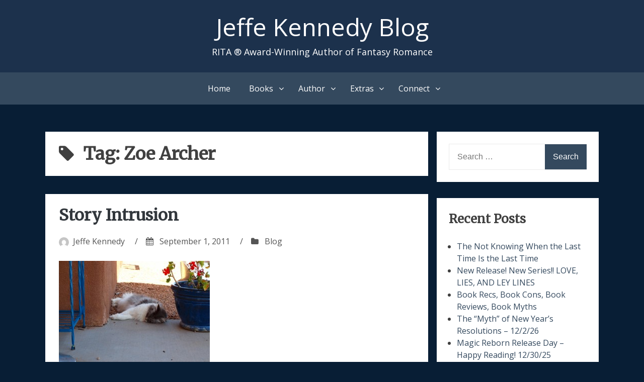

--- FILE ---
content_type: text/html; charset=UTF-8
request_url: https://blog.jeffekennedy.com/tag/zoe-archer/
body_size: 12134
content:
<!DOCTYPE html>
<html lang="en-US">
<head>
<meta charset="UTF-8">
<meta name="viewport" content="width=device-width, initial-scale=1">
<link rel="profile" href="http://gmpg.org/xfn/11">
<link href="https://fonts.googleapis.com/css?family=Merriweather|Great+Vibes|Open+Sans|Alegreya|Alegreya+Sans" rel="stylesheet">
	
<title>Zoe Archer &#8211; Jeffe Kennedy Blog</title>
<meta name='robots' content='max-image-preview:large' />
	<style>img:is([sizes="auto" i], [sizes^="auto," i]) { contain-intrinsic-size: 3000px 1500px }</style>
	<link rel="alternate" type="application/rss+xml" title="Jeffe Kennedy Blog &raquo; Feed" href="https://blog.jeffekennedy.com/feed/" />
<link rel="alternate" type="application/rss+xml" title="Jeffe Kennedy Blog &raquo; Comments Feed" href="https://blog.jeffekennedy.com/comments/feed/" />
<link rel="alternate" type="application/rss+xml" title="Jeffe Kennedy Blog &raquo; Zoe Archer Tag Feed" href="https://blog.jeffekennedy.com/tag/zoe-archer/feed/" />
<script type="text/javascript">
/* <![CDATA[ */
window._wpemojiSettings = {"baseUrl":"https:\/\/s.w.org\/images\/core\/emoji\/16.0.1\/72x72\/","ext":".png","svgUrl":"https:\/\/s.w.org\/images\/core\/emoji\/16.0.1\/svg\/","svgExt":".svg","source":{"concatemoji":"https:\/\/blog.jeffekennedy.com\/wp-includes\/js\/wp-emoji-release.min.js?ver=6.8.3"}};
/*! This file is auto-generated */
!function(s,n){var o,i,e;function c(e){try{var t={supportTests:e,timestamp:(new Date).valueOf()};sessionStorage.setItem(o,JSON.stringify(t))}catch(e){}}function p(e,t,n){e.clearRect(0,0,e.canvas.width,e.canvas.height),e.fillText(t,0,0);var t=new Uint32Array(e.getImageData(0,0,e.canvas.width,e.canvas.height).data),a=(e.clearRect(0,0,e.canvas.width,e.canvas.height),e.fillText(n,0,0),new Uint32Array(e.getImageData(0,0,e.canvas.width,e.canvas.height).data));return t.every(function(e,t){return e===a[t]})}function u(e,t){e.clearRect(0,0,e.canvas.width,e.canvas.height),e.fillText(t,0,0);for(var n=e.getImageData(16,16,1,1),a=0;a<n.data.length;a++)if(0!==n.data[a])return!1;return!0}function f(e,t,n,a){switch(t){case"flag":return n(e,"\ud83c\udff3\ufe0f\u200d\u26a7\ufe0f","\ud83c\udff3\ufe0f\u200b\u26a7\ufe0f")?!1:!n(e,"\ud83c\udde8\ud83c\uddf6","\ud83c\udde8\u200b\ud83c\uddf6")&&!n(e,"\ud83c\udff4\udb40\udc67\udb40\udc62\udb40\udc65\udb40\udc6e\udb40\udc67\udb40\udc7f","\ud83c\udff4\u200b\udb40\udc67\u200b\udb40\udc62\u200b\udb40\udc65\u200b\udb40\udc6e\u200b\udb40\udc67\u200b\udb40\udc7f");case"emoji":return!a(e,"\ud83e\udedf")}return!1}function g(e,t,n,a){var r="undefined"!=typeof WorkerGlobalScope&&self instanceof WorkerGlobalScope?new OffscreenCanvas(300,150):s.createElement("canvas"),o=r.getContext("2d",{willReadFrequently:!0}),i=(o.textBaseline="top",o.font="600 32px Arial",{});return e.forEach(function(e){i[e]=t(o,e,n,a)}),i}function t(e){var t=s.createElement("script");t.src=e,t.defer=!0,s.head.appendChild(t)}"undefined"!=typeof Promise&&(o="wpEmojiSettingsSupports",i=["flag","emoji"],n.supports={everything:!0,everythingExceptFlag:!0},e=new Promise(function(e){s.addEventListener("DOMContentLoaded",e,{once:!0})}),new Promise(function(t){var n=function(){try{var e=JSON.parse(sessionStorage.getItem(o));if("object"==typeof e&&"number"==typeof e.timestamp&&(new Date).valueOf()<e.timestamp+604800&&"object"==typeof e.supportTests)return e.supportTests}catch(e){}return null}();if(!n){if("undefined"!=typeof Worker&&"undefined"!=typeof OffscreenCanvas&&"undefined"!=typeof URL&&URL.createObjectURL&&"undefined"!=typeof Blob)try{var e="postMessage("+g.toString()+"("+[JSON.stringify(i),f.toString(),p.toString(),u.toString()].join(",")+"));",a=new Blob([e],{type:"text/javascript"}),r=new Worker(URL.createObjectURL(a),{name:"wpTestEmojiSupports"});return void(r.onmessage=function(e){c(n=e.data),r.terminate(),t(n)})}catch(e){}c(n=g(i,f,p,u))}t(n)}).then(function(e){for(var t in e)n.supports[t]=e[t],n.supports.everything=n.supports.everything&&n.supports[t],"flag"!==t&&(n.supports.everythingExceptFlag=n.supports.everythingExceptFlag&&n.supports[t]);n.supports.everythingExceptFlag=n.supports.everythingExceptFlag&&!n.supports.flag,n.DOMReady=!1,n.readyCallback=function(){n.DOMReady=!0}}).then(function(){return e}).then(function(){var e;n.supports.everything||(n.readyCallback(),(e=n.source||{}).concatemoji?t(e.concatemoji):e.wpemoji&&e.twemoji&&(t(e.twemoji),t(e.wpemoji)))}))}((window,document),window._wpemojiSettings);
/* ]]> */
</script>
<style id='wp-emoji-styles-inline-css' type='text/css'>

	img.wp-smiley, img.emoji {
		display: inline !important;
		border: none !important;
		box-shadow: none !important;
		height: 1em !important;
		width: 1em !important;
		margin: 0 0.07em !important;
		vertical-align: -0.1em !important;
		background: none !important;
		padding: 0 !important;
	}
</style>
<link rel='stylesheet' id='wp-block-library-css' href='https://blog.jeffekennedy.com/wp-includes/css/dist/block-library/style.min.css?ver=6.8.3' type='text/css' media='all' />
<style id='classic-theme-styles-inline-css' type='text/css'>
/*! This file is auto-generated */
.wp-block-button__link{color:#fff;background-color:#32373c;border-radius:9999px;box-shadow:none;text-decoration:none;padding:calc(.667em + 2px) calc(1.333em + 2px);font-size:1.125em}.wp-block-file__button{background:#32373c;color:#fff;text-decoration:none}
</style>
<style id='global-styles-inline-css' type='text/css'>
:root{--wp--preset--aspect-ratio--square: 1;--wp--preset--aspect-ratio--4-3: 4/3;--wp--preset--aspect-ratio--3-4: 3/4;--wp--preset--aspect-ratio--3-2: 3/2;--wp--preset--aspect-ratio--2-3: 2/3;--wp--preset--aspect-ratio--16-9: 16/9;--wp--preset--aspect-ratio--9-16: 9/16;--wp--preset--color--black: #000000;--wp--preset--color--cyan-bluish-gray: #abb8c3;--wp--preset--color--white: #ffffff;--wp--preset--color--pale-pink: #f78da7;--wp--preset--color--vivid-red: #cf2e2e;--wp--preset--color--luminous-vivid-orange: #ff6900;--wp--preset--color--luminous-vivid-amber: #fcb900;--wp--preset--color--light-green-cyan: #7bdcb5;--wp--preset--color--vivid-green-cyan: #00d084;--wp--preset--color--pale-cyan-blue: #8ed1fc;--wp--preset--color--vivid-cyan-blue: #0693e3;--wp--preset--color--vivid-purple: #9b51e0;--wp--preset--gradient--vivid-cyan-blue-to-vivid-purple: linear-gradient(135deg,rgba(6,147,227,1) 0%,rgb(155,81,224) 100%);--wp--preset--gradient--light-green-cyan-to-vivid-green-cyan: linear-gradient(135deg,rgb(122,220,180) 0%,rgb(0,208,130) 100%);--wp--preset--gradient--luminous-vivid-amber-to-luminous-vivid-orange: linear-gradient(135deg,rgba(252,185,0,1) 0%,rgba(255,105,0,1) 100%);--wp--preset--gradient--luminous-vivid-orange-to-vivid-red: linear-gradient(135deg,rgba(255,105,0,1) 0%,rgb(207,46,46) 100%);--wp--preset--gradient--very-light-gray-to-cyan-bluish-gray: linear-gradient(135deg,rgb(238,238,238) 0%,rgb(169,184,195) 100%);--wp--preset--gradient--cool-to-warm-spectrum: linear-gradient(135deg,rgb(74,234,220) 0%,rgb(151,120,209) 20%,rgb(207,42,186) 40%,rgb(238,44,130) 60%,rgb(251,105,98) 80%,rgb(254,248,76) 100%);--wp--preset--gradient--blush-light-purple: linear-gradient(135deg,rgb(255,206,236) 0%,rgb(152,150,240) 100%);--wp--preset--gradient--blush-bordeaux: linear-gradient(135deg,rgb(254,205,165) 0%,rgb(254,45,45) 50%,rgb(107,0,62) 100%);--wp--preset--gradient--luminous-dusk: linear-gradient(135deg,rgb(255,203,112) 0%,rgb(199,81,192) 50%,rgb(65,88,208) 100%);--wp--preset--gradient--pale-ocean: linear-gradient(135deg,rgb(255,245,203) 0%,rgb(182,227,212) 50%,rgb(51,167,181) 100%);--wp--preset--gradient--electric-grass: linear-gradient(135deg,rgb(202,248,128) 0%,rgb(113,206,126) 100%);--wp--preset--gradient--midnight: linear-gradient(135deg,rgb(2,3,129) 0%,rgb(40,116,252) 100%);--wp--preset--font-size--small: 13px;--wp--preset--font-size--medium: 20px;--wp--preset--font-size--large: 36px;--wp--preset--font-size--x-large: 42px;--wp--preset--spacing--20: 0.44rem;--wp--preset--spacing--30: 0.67rem;--wp--preset--spacing--40: 1rem;--wp--preset--spacing--50: 1.5rem;--wp--preset--spacing--60: 2.25rem;--wp--preset--spacing--70: 3.38rem;--wp--preset--spacing--80: 5.06rem;--wp--preset--shadow--natural: 6px 6px 9px rgba(0, 0, 0, 0.2);--wp--preset--shadow--deep: 12px 12px 50px rgba(0, 0, 0, 0.4);--wp--preset--shadow--sharp: 6px 6px 0px rgba(0, 0, 0, 0.2);--wp--preset--shadow--outlined: 6px 6px 0px -3px rgba(255, 255, 255, 1), 6px 6px rgba(0, 0, 0, 1);--wp--preset--shadow--crisp: 6px 6px 0px rgba(0, 0, 0, 1);}:where(.is-layout-flex){gap: 0.5em;}:where(.is-layout-grid){gap: 0.5em;}body .is-layout-flex{display: flex;}.is-layout-flex{flex-wrap: wrap;align-items: center;}.is-layout-flex > :is(*, div){margin: 0;}body .is-layout-grid{display: grid;}.is-layout-grid > :is(*, div){margin: 0;}:where(.wp-block-columns.is-layout-flex){gap: 2em;}:where(.wp-block-columns.is-layout-grid){gap: 2em;}:where(.wp-block-post-template.is-layout-flex){gap: 1.25em;}:where(.wp-block-post-template.is-layout-grid){gap: 1.25em;}.has-black-color{color: var(--wp--preset--color--black) !important;}.has-cyan-bluish-gray-color{color: var(--wp--preset--color--cyan-bluish-gray) !important;}.has-white-color{color: var(--wp--preset--color--white) !important;}.has-pale-pink-color{color: var(--wp--preset--color--pale-pink) !important;}.has-vivid-red-color{color: var(--wp--preset--color--vivid-red) !important;}.has-luminous-vivid-orange-color{color: var(--wp--preset--color--luminous-vivid-orange) !important;}.has-luminous-vivid-amber-color{color: var(--wp--preset--color--luminous-vivid-amber) !important;}.has-light-green-cyan-color{color: var(--wp--preset--color--light-green-cyan) !important;}.has-vivid-green-cyan-color{color: var(--wp--preset--color--vivid-green-cyan) !important;}.has-pale-cyan-blue-color{color: var(--wp--preset--color--pale-cyan-blue) !important;}.has-vivid-cyan-blue-color{color: var(--wp--preset--color--vivid-cyan-blue) !important;}.has-vivid-purple-color{color: var(--wp--preset--color--vivid-purple) !important;}.has-black-background-color{background-color: var(--wp--preset--color--black) !important;}.has-cyan-bluish-gray-background-color{background-color: var(--wp--preset--color--cyan-bluish-gray) !important;}.has-white-background-color{background-color: var(--wp--preset--color--white) !important;}.has-pale-pink-background-color{background-color: var(--wp--preset--color--pale-pink) !important;}.has-vivid-red-background-color{background-color: var(--wp--preset--color--vivid-red) !important;}.has-luminous-vivid-orange-background-color{background-color: var(--wp--preset--color--luminous-vivid-orange) !important;}.has-luminous-vivid-amber-background-color{background-color: var(--wp--preset--color--luminous-vivid-amber) !important;}.has-light-green-cyan-background-color{background-color: var(--wp--preset--color--light-green-cyan) !important;}.has-vivid-green-cyan-background-color{background-color: var(--wp--preset--color--vivid-green-cyan) !important;}.has-pale-cyan-blue-background-color{background-color: var(--wp--preset--color--pale-cyan-blue) !important;}.has-vivid-cyan-blue-background-color{background-color: var(--wp--preset--color--vivid-cyan-blue) !important;}.has-vivid-purple-background-color{background-color: var(--wp--preset--color--vivid-purple) !important;}.has-black-border-color{border-color: var(--wp--preset--color--black) !important;}.has-cyan-bluish-gray-border-color{border-color: var(--wp--preset--color--cyan-bluish-gray) !important;}.has-white-border-color{border-color: var(--wp--preset--color--white) !important;}.has-pale-pink-border-color{border-color: var(--wp--preset--color--pale-pink) !important;}.has-vivid-red-border-color{border-color: var(--wp--preset--color--vivid-red) !important;}.has-luminous-vivid-orange-border-color{border-color: var(--wp--preset--color--luminous-vivid-orange) !important;}.has-luminous-vivid-amber-border-color{border-color: var(--wp--preset--color--luminous-vivid-amber) !important;}.has-light-green-cyan-border-color{border-color: var(--wp--preset--color--light-green-cyan) !important;}.has-vivid-green-cyan-border-color{border-color: var(--wp--preset--color--vivid-green-cyan) !important;}.has-pale-cyan-blue-border-color{border-color: var(--wp--preset--color--pale-cyan-blue) !important;}.has-vivid-cyan-blue-border-color{border-color: var(--wp--preset--color--vivid-cyan-blue) !important;}.has-vivid-purple-border-color{border-color: var(--wp--preset--color--vivid-purple) !important;}.has-vivid-cyan-blue-to-vivid-purple-gradient-background{background: var(--wp--preset--gradient--vivid-cyan-blue-to-vivid-purple) !important;}.has-light-green-cyan-to-vivid-green-cyan-gradient-background{background: var(--wp--preset--gradient--light-green-cyan-to-vivid-green-cyan) !important;}.has-luminous-vivid-amber-to-luminous-vivid-orange-gradient-background{background: var(--wp--preset--gradient--luminous-vivid-amber-to-luminous-vivid-orange) !important;}.has-luminous-vivid-orange-to-vivid-red-gradient-background{background: var(--wp--preset--gradient--luminous-vivid-orange-to-vivid-red) !important;}.has-very-light-gray-to-cyan-bluish-gray-gradient-background{background: var(--wp--preset--gradient--very-light-gray-to-cyan-bluish-gray) !important;}.has-cool-to-warm-spectrum-gradient-background{background: var(--wp--preset--gradient--cool-to-warm-spectrum) !important;}.has-blush-light-purple-gradient-background{background: var(--wp--preset--gradient--blush-light-purple) !important;}.has-blush-bordeaux-gradient-background{background: var(--wp--preset--gradient--blush-bordeaux) !important;}.has-luminous-dusk-gradient-background{background: var(--wp--preset--gradient--luminous-dusk) !important;}.has-pale-ocean-gradient-background{background: var(--wp--preset--gradient--pale-ocean) !important;}.has-electric-grass-gradient-background{background: var(--wp--preset--gradient--electric-grass) !important;}.has-midnight-gradient-background{background: var(--wp--preset--gradient--midnight) !important;}.has-small-font-size{font-size: var(--wp--preset--font-size--small) !important;}.has-medium-font-size{font-size: var(--wp--preset--font-size--medium) !important;}.has-large-font-size{font-size: var(--wp--preset--font-size--large) !important;}.has-x-large-font-size{font-size: var(--wp--preset--font-size--x-large) !important;}
:where(.wp-block-post-template.is-layout-flex){gap: 1.25em;}:where(.wp-block-post-template.is-layout-grid){gap: 1.25em;}
:where(.wp-block-columns.is-layout-flex){gap: 2em;}:where(.wp-block-columns.is-layout-grid){gap: 2em;}
:root :where(.wp-block-pullquote){font-size: 1.5em;line-height: 1.6;}
</style>
<link rel='stylesheet' id='bhari-core-css-css' href='https://blog.jeffekennedy.com/wp-content/themes/bhari/assets/css/min/style.min.css?ver=6.8.3' type='text/css' media='all' />
<style id='bhari-core-css-inline-css' type='text/css'>
.error404 .site-content, .page .site-content, .error404 .custom-headers, .page .custom-headers {max-width: 1100px; }.archive .site-content, .search .site-content, .blog .site-content, .archive .custom-headers, .search .custom-headers, .blog .custom-headers {max-width: 1100px; }.single .site-content, .single .custom-headers {max-width: 1100px; }
</style>
<link rel='stylesheet' id='font-awesome-css' href='https://blog.jeffekennedy.com/wp-content/themes/bhari/assets/vendor/css/font-awesome.min.css?ver=6.8.3' type='text/css' media='all' />
<script type="text/javascript" src="https://blog.jeffekennedy.com/wp-includes/js/jquery/jquery.min.js?ver=3.7.1" id="jquery-core-js"></script>
<script type="text/javascript" src="https://blog.jeffekennedy.com/wp-includes/js/jquery/jquery-migrate.min.js?ver=3.4.1" id="jquery-migrate-js"></script>
<link rel="https://api.w.org/" href="https://blog.jeffekennedy.com/wp-json/" /><link rel="alternate" title="JSON" type="application/json" href="https://blog.jeffekennedy.com/wp-json/wp/v2/tags/726" /><link rel="EditURI" type="application/rsd+xml" title="RSD" href="https://blog.jeffekennedy.com/xmlrpc.php?rsd" />
<meta name="generator" content="WordPress 6.8.3" />
<style type="text/css">.recentcomments a{display:inline !important;padding:0 !important;margin:0 !important;}</style>        <style type="text/css">
                .site-title a,
        .site-description {
         color: #1c314c;
        }
               </style>
        <style type="text/css" id="custom-background-css">
body.custom-background { background-color: #081e35; }
</style>
	<link rel="icon" href="https://blog.jeffekennedy.com/wp-content/uploads/2019/03/cropped-favicon-1-32x32.png" sizes="32x32" />
<link rel="icon" href="https://blog.jeffekennedy.com/wp-content/uploads/2019/03/cropped-favicon-1-192x192.png" sizes="192x192" />
<link rel="apple-touch-icon" href="https://blog.jeffekennedy.com/wp-content/uploads/2019/03/cropped-favicon-1-180x180.png" />
<meta name="msapplication-TileImage" content="https://blog.jeffekennedy.com/wp-content/uploads/2019/03/cropped-favicon-1-270x270.png" />
		<style type="text/css" id="wp-custom-css">
			body
{
	font-family: 'Open Sans', sans-serif;
}

#masthead
{
	background-color: #1C314C;
}

#masthead a, #masthead p
{
	color: white;
}

#masthead a:hover
{
	color: #758DAA;
}

#masthead h1
{
	font-family: 'Great Vibes', cursive;
}

h1,h2,h3,h4,h5,h6
{
    font-family: 'Merriweather', serif;
}		</style>
		</head>

<body class="archive tag tag-zoe-archer tag-726 custom-background wp-theme-bhari layout-content-sidebar group-blog hfeed">
<div id="page" class="site">
    <a class="skip-link screen-reader-text" href="#content">Skip to content</a>

        <header id="masthead" class="site-header" role="banner">
    
        <div class="site-branding">
                                        <p class="site-title"><a href="https://blog.jeffekennedy.com/" rel="home">Jeffe Kennedy Blog</a></p>
            
                                        <p class="site-description">RITA ® Award-Winning Author of Fantasy Romance </p>
                    </div><!-- .site-branding -->

        <nav id="site-navigation" class="main-navigation" role="navigation">
            <button class="menu-toggle" aria-controls="primary-menu" aria-expanded="false">
                                    <i class="fa fa-reorder" aria-hidden="true"></i>
                                Primary Menu            </button>
            <div class="menu-top-menu-container"><ul id="primary-menu" class="menu"><li id="menu-item-96859" class="menu-item menu-item-type-custom menu-item-object-custom menu-item-96859"><a href="https://www.jeffekennedy.com">Home</a></li>
<li id="menu-item-96827" class="menu-item menu-item-type-custom menu-item-object-custom menu-item-has-children menu-item-96827"><a href="#">Books</a>
<ul class="sub-menu">
	<li id="menu-item-96792" class="menu-item menu-item-type-custom menu-item-object-custom menu-item-96792"><a href="https://jeffekennedy.com/genres/all">By Genre</a></li>
	<li id="menu-item-96793" class="menu-item menu-item-type-custom menu-item-object-custom menu-item-96793"><a href="https://jeffekennedy.com/reading-order">Reading Order</a></li>
	<li id="menu-item-99156" class="menu-item menu-item-type-custom menu-item-object-custom menu-item-99156"><a href="https://jeffekennedy.com/series/bonds-of-magic">Bonds of Magic</a></li>
	<li id="menu-item-99155" class="menu-item menu-item-type-custom menu-item-object-custom menu-item-99155"><a href="https://jeffekennedy.com/series/heirs-of-magic">Heirs of Magic</a></li>
	<li id="menu-item-96794" class="menu-item menu-item-type-custom menu-item-object-custom menu-item-96794"><a href="https://jeffekennedy.com/series/sorcerous-moons">Sorcerous Moons</a></li>
	<li id="menu-item-96795" class="menu-item menu-item-type-custom menu-item-object-custom menu-item-96795"><a href="https://jeffekennedy.com/series/the-chronicles-of-dasnaria">The Chronicles of Dasnaria</a></li>
	<li id="menu-item-96796" class="menu-item menu-item-type-custom menu-item-object-custom menu-item-96796"><a href="https://jeffekennedy.com/series/missed-connections">Missed Connections</a></li>
	<li id="menu-item-96797" class="menu-item menu-item-type-custom menu-item-object-custom menu-item-96797"><a href="https://jeffekennedy.com/series/the-uncharted-realms">The Uncharted Realms</a></li>
	<li id="menu-item-96798" class="menu-item menu-item-type-custom menu-item-object-custom menu-item-96798"><a href="https://jeffekennedy.com/series/between-the-twelve-kingdoms-and-the-uncharted-realms">Between the Twelve Kingdoms and the Uncharted Realms</a></li>
	<li id="menu-item-96799" class="menu-item menu-item-type-custom menu-item-object-custom menu-item-96799"><a href="https://jeffekennedy.com/series/falling-under">Falling Under</a></li>
	<li id="menu-item-96800" class="menu-item menu-item-type-custom menu-item-object-custom menu-item-96800"><a href="https://jeffekennedy.com/series/covenant-of-thorns">Covenant of Thorns</a></li>
	<li id="menu-item-96801" class="menu-item menu-item-type-custom menu-item-object-custom menu-item-96801"><a href="https://jeffekennedy.com/series/facets-of-passion">Facets of Passion</a></li>
	<li id="menu-item-96802" class="menu-item menu-item-type-custom menu-item-object-custom menu-item-96802"><a href="https://jeffekennedy.com/series/master-of-the-opera-e-serial">Master of the Opera E-Serial</a></li>
	<li id="menu-item-96803" class="menu-item menu-item-type-custom menu-item-object-custom menu-item-96803"><a href="https://jeffekennedy.com/series/blood-currency">Blood Currency</a></li>
	<li id="menu-item-96804" class="menu-item menu-item-type-custom menu-item-object-custom menu-item-96804"><a href="https://jeffekennedy.com/series/petals-and-thorns">Petals and Thorns</a></li>
	<li id="menu-item-96805" class="menu-item menu-item-type-custom menu-item-object-custom menu-item-96805"><a href="https://jeffekennedy.com/series/forgotten-empires">Forgotten Empires</a></li>
	<li id="menu-item-96806" class="menu-item menu-item-type-custom menu-item-object-custom menu-item-96806"><a href="https://jeffekennedy.com/series/other-works">Other Works</a></li>
	<li id="menu-item-96807" class="menu-item menu-item-type-custom menu-item-object-custom menu-item-96807"><a href="https://jeffekennedy.com/series/the-twelve-kingdoms">The Twelve Kingdoms</a></li>
</ul>
</li>
<li id="menu-item-96828" class="menu-item menu-item-type-custom menu-item-object-custom menu-item-has-children menu-item-96828"><a href="#">Author</a>
<ul class="sub-menu">
	<li id="menu-item-96808" class="menu-item menu-item-type-custom menu-item-object-custom menu-item-96808"><a href="https://jeffekennedy.com/workshops">Workshops</a></li>
	<li id="menu-item-96809" class="menu-item menu-item-type-custom menu-item-object-custom menu-item-96809"><a href="https://jeffekennedy.com/appearances">In Person Appearances</a></li>
	<li id="menu-item-96810" class="menu-item menu-item-type-custom menu-item-object-custom menu-item-96810"><a href="https://jeffekennedy.com/bio">Biography</a></li>
	<li id="menu-item-96811" class="menu-item menu-item-type-custom menu-item-object-custom menu-item-96811"><a href="https://jeffekennedy.com/virtual-appearances">Virtual Appearances</a></li>
</ul>
</li>
<li id="menu-item-96829" class="menu-item menu-item-type-custom menu-item-object-custom menu-item-has-children menu-item-96829"><a href="#">Extras</a>
<ul class="sub-menu">
	<li id="menu-item-96812" class="menu-item menu-item-type-custom menu-item-object-custom menu-item-96812"><a href="https://jeffekennedy.com/Santa-Fe-Webcam">Life in Santa Fe</a></li>
	<li id="menu-item-96813" class="menu-item menu-item-type-custom menu-item-object-custom menu-item-96813"><a href="https://jeffekennedy.com/faq">FAQs</a></li>
	<li id="menu-item-96814" class="menu-item menu-item-type-custom menu-item-object-custom menu-item-96814"><a href="https://jeffekennedy.com/kingdoms-and-realms-gallery">A Gallery for Twelve Kingdoms and Uncharted Realms</a></li>
	<li id="menu-item-96815" class="menu-item menu-item-type-custom menu-item-object-custom menu-item-96815"><a href="https://jeffekennedy.com/Blogs">Blogs I Follow and Recommend</a></li>
	<li id="menu-item-96816" class="menu-item menu-item-type-custom menu-item-object-custom menu-item-96816"><a href="https://jeffekennedy.com/Conferences">Fun Photos from Conferences and Around the World</a></li>
</ul>
</li>
<li id="menu-item-96830" class="menu-item menu-item-type-custom menu-item-object-custom menu-item-has-children menu-item-96830"><a href="#">Connect</a>
<ul class="sub-menu">
	<li id="menu-item-96817" class="menu-item menu-item-type-custom menu-item-object-custom menu-item-96817"><a href="https://twitter.com/jeffekennedy">Twitter</a></li>
	<li id="menu-item-96818" class="menu-item menu-item-type-custom menu-item-object-custom menu-item-96818"><a href="https://sffseven.blogspot.com/">SFF Seven</a></li>
	<li id="menu-item-96819" class="menu-item menu-item-type-custom menu-item-object-custom menu-item-96819"><a href="https://ffprwa.com/">FF&#038;P</a></li>
	<li id="menu-item-96820" class="menu-item menu-item-type-custom menu-item-object-custom menu-item-96820"><a href="https://herebemagic.blogspot.com/">Here Be Magic</a></li>
	<li id="menu-item-96821" class="menu-item menu-item-type-custom menu-item-object-custom menu-item-96821"><a href="https://jeffekennedy.com/Contact">Email</a></li>
	<li id="menu-item-96822" class="menu-item menu-item-type-custom menu-item-object-custom menu-item-96822"><a href="https://www.goodreads.com/author/show/1014374.Jeffe_Kennedy">Goodreads</a></li>
	<li id="menu-item-96823" class="menu-item menu-item-type-custom menu-item-object-custom menu-item-96823"><a href="https://www.facebook.com/Author.Jeffe.Kennedy/">Facebook</a></li>
	<li id="menu-item-96824" class="menu-item menu-item-type-custom menu-item-object-custom menu-item-96824"><a href="https://itunes.apple.com/us/artist/jeffe-kennedy/id470933194?mt=11&#038;ign-mpt=uo%3D4">iTunes</a></li>
	<li id="menu-item-96825" class="menu-item menu-item-type-custom menu-item-object-custom menu-item-96825"><a href="https://www.amazon.com/Jeffe-Kennedy/e/B001KIASYE?ref=sr_ntt_srch_lnk_1&#038;qid=1553183743&#038;sr=8-1">Amazon</a></li>
</ul>
</li>
</ul></div>        </nav><!-- #site-navigation -->

        </header><!-- #masthead -->

    
    
        <div id="content" class="site-content">
    
    <div id="primary" class="content-area">
        <main id="main" class="site-main" role="main">

            
                
                    <header class="page-header">
                        <h1 class="page-title"> <i class="fa fa-tag" aria-hidden="true"></i>Tag: <span>Zoe Archer</span></h1>                                            </header><!-- .page-header -->

                
                
                
<article id="post-1716" class="post-1716 post type-post status-publish format-standard hentry category-blog tag-cats-and-new-mexico-weather tag-isabel tag-rem-intrusion tag-story-intrusion tag-the-middle-princess tag-writing tag-zoe-archer">

        <header class="entry-header">
            
    <h2 class="entry-title"><a href="https://blog.jeffekennedy.com/2011/09/01/story-intrusion/" rel="bookmark">Story Intrusion</a></h2><div class="entry-meta"><span class="meta-author"><img alt='' src='https://secure.gravatar.com/avatar/2a1f0b491794ebc70e4b458e360faa5d22746eae8fad2c8ee8385a77b4d1c205?s=20&#038;d=mm&#038;r=g' srcset='https://secure.gravatar.com/avatar/2a1f0b491794ebc70e4b458e360faa5d22746eae8fad2c8ee8385a77b4d1c205?s=40&#038;d=mm&#038;r=g 2x' class='avatar avatar-20 photo' height='20' width='20' decoding='async'/><span class="byline"><span class="author vcard"><a class="url fn n" href="https://blog.jeffekennedy.com/author/jken/">Jeffe Kennedy</a></span> </span></span><span class="sep">/</span><span class="meta-date"><i class="fa fa-calendar" aria-hidden="true"></i> <span class="posted-on"><a href="https://blog.jeffekennedy.com/2011/09/01/story-intrusion/" rel="bookmark"><time class="entry-date published updated" datetime="2011-09-01T14:11:39+00:00">September 1, 2011</time></a> </span></span><span class="sep">/</span><span class="meta-category"><i class="fa fa-folder" aria-hidden="true"></i> <span class="cat-links"> <a href="https://blog.jeffekennedy.com/category/blog/" rel="category tag">Blog</a> </span></span></div><!-- .entry-meta -->
        </header><!-- .entry-header -->
    
        <div class="entry-content">
    
    <p><a href="http://bemiswebdesign.com/jeffekennedy/wp-content/uploads/2011/09/8_29-kitten-snoozing1.jpg"><img fetchpriority="high" decoding="async" class="alignnone size-medium wp-image-1718" title="8_29 kitten snoozing" src="http://bemiswebdesign.com/jeffekennedy/wp-content/uploads/2011/09/8_29-kitten-snoozing1-300x225.jpg" alt="" width="300" height="225" srcset="https://blog.jeffekennedy.com/wp-content/uploads/2011/09/8_29-kitten-snoozing1-300x225.jpg 300w, https://blog.jeffekennedy.com/wp-content/uploads/2011/09/8_29-kitten-snoozing1-1024x768.jpg 1024w, https://blog.jeffekennedy.com/wp-content/uploads/2011/09/8_29-kitten-snoozing1-125x93.jpg 125w, https://blog.jeffekennedy.com/wp-content/uploads/2011/09/8_29-kitten-snoozing1-285x213.jpg 285w" sizes="(max-width: 300px) 100vw, 300px" /></a></p>
<p>This is Isabel&#8217;s favorite summer snoozing spot &#8211; on the east side of the house, in the shade, where she gets a lovely little breeze. It has the added bonus of a wall she can put her back against or, as she is here, press with her back paws.</p>
<p>Yes, I have to go pet her all the time. The cuteness is too much to resist.</p>
<p>The other evening I was out on the patio, too, reading Zoe Archer&#8217;s Blades of the Rose bundle. (For those of you not snapping up every ebook deal you can find, a &#8220;bundle&#8221; is like a digital box set. In this case, I was able to get all four of the books in her Blades of the Rose series for the price of one book. Fab deal. The only thing is, Kindle measures reading progress by percent, not page numbers. So, when you&#8217;re reading four books essentially at once, you&#8217;re stuck in the low percentages FOREVER. 3%. 4%. 5%. I have to get over it&#8230; But I digress.) While I was reading her lovely story, bits of The Middle Princess started floating through my head.</p>
<p>This is a good thing. First, it means that Zoe&#8217;s stories are inspiring and put me in the best frame of mind to create my own stories. I think it&#8217;s really a high compliment to the author. Second, it means that Middle Princess is talking to me and that part of me is connecting to the story even when I&#8217;m not actively writing. I don&#8217;t know how other novelists do it, but I really need that kind of ongoing flow, especially since I can&#8217;t work on it all day long. It&#8217;s also a lovely, dreamy feeling.</p>
<p>The phenomenon reminds me of REM intrusion. REM is Rapid Eye Movement sleep, of course, or dreaming sleep. What&#8217;s really interesting about sleep-deprivation studies is that they all show that the main effect of sleep deprivation is sleepiness. This seems silly until you think about it. The symptoms of sleepiness &#8211; feelings of fatigue, intense desire to sleep, blurred vision, murky thinking &#8211; all intensify the more sleep is missed. With sleep, the symptoms disappear again.</p>
<p>The really measurable effect of sleep deprivation is when REM sleep is lost.</p>
<p>Studies have been done where people were allowed to sleep as much as they liked, but were awakened whenever their brains kicked into REM. This has dramatic and rapid effects. People quickly lose the ability to make rational decisions instead of emotional ones. The most minor problem becomes insurmountable. After a few days, the need for REM state becomes so desperate that the brain spontaneously goes into REM even while people are awake, called REM intrusion.</p>
<p>Yeah, you actually start dreaming while you&#8217;re up and about. Puts a whole &#8216;nother spin on hallucinations, doesn&#8217;t it?</p>
<p>I kind of wonder if Story Intrusion (my term) isn&#8217;t similar, though less pathological. I hope.</p>
<p>Maybe I&#8217;ll go have a nap by the side of the house.</p>

        </div><!-- .entry-content -->
    
        <footer class="entry-footer">
    
    <span class="comments-link"> <i class="fa fa-comments" aria-hidden="true"></i> <a href="https://blog.jeffekennedy.com/2011/09/01/story-intrusion/#comments">4 Comments<span class="screen-reader-text"> on Story Intrusion</span></a></span><span class="sep">/</span><span class="meta-tag"><i class="fa fa-tags" aria-hidden="true"></i> <span class="tags-links"> <a href="https://blog.jeffekennedy.com/tag/cats-and-new-mexico-weather/" rel="tag">cats and New Mexico weather</a>, <a href="https://blog.jeffekennedy.com/tag/isabel/" rel="tag">Isabel</a>, <a href="https://blog.jeffekennedy.com/tag/rem-intrusion/" rel="tag">REM intrusion</a>, <a href="https://blog.jeffekennedy.com/tag/story-intrusion/" rel="tag">story intrusion</a>, <a href="https://blog.jeffekennedy.com/tag/the-middle-princess/" rel="tag">The Middle Princess</a>, <a href="https://blog.jeffekennedy.com/tag/writing/" rel="tag">writing</a>, <a href="https://blog.jeffekennedy.com/tag/zoe-archer/" rel="tag">Zoe Archer</a> </span></span>
        </footer><!-- .entry-footer -->
    
</article><!-- #post-## -->

                
                
                
                
            
        </main><!-- #main -->
    </div><!-- #primary -->


<aside id="secondary-right" class="widget-area" role="complementary">
    <section id="search-2" class="widget widget_search"><form role="search" method="get" class="search-form" action="https://blog.jeffekennedy.com/">
				<label>
					<span class="screen-reader-text">Search for:</span>
					<input type="search" class="search-field" placeholder="Search &hellip;" value="" name="s" />
				</label>
				<input type="submit" class="search-submit" value="Search" />
			</form></section>
		<section id="recent-posts-2" class="widget widget_recent_entries">
		<h2 class="widget-title">Recent Posts</h2>
		<ul>
											<li>
					<a href="https://blog.jeffekennedy.com/2026/01/19/the-not-knowing-when-the-last-time-is-the-last-time/">The Not Knowing When the Last Time Is the Last Time</a>
									</li>
											<li>
					<a href="https://blog.jeffekennedy.com/2026/01/16/new-release-new-series-love-lies-and-ley-lines/">New Release! New Series!! LOVE, LIES, AND LEY LINES</a>
									</li>
											<li>
					<a href="https://blog.jeffekennedy.com/2026/01/06/book-recs-book-cons-book-reviews-book-myths/">Book Recs, Book Cons, Book Reviews, Book Myths</a>
									</li>
											<li>
					<a href="https://blog.jeffekennedy.com/2026/01/02/the-myth-of-new-years-resolutions-12-2-26/">The &#8220;Myth&#8221; of New Year&#8217;s Resolutions &#8211; 12/2/26</a>
									</li>
											<li>
					<a href="https://blog.jeffekennedy.com/2025/12/30/magic-reborn-release-day-happy-reading-12-30-25/">Magic Reborn Release Day &#8211; Happy Reading! 12/30/25</a>
									</li>
					</ul>

		</section><section id="recent-comments-2" class="widget widget_recent_comments"><h2 class="widget-title">Recent Comments</h2><ul id="recentcomments"><li class="recentcomments"><span class="comment-author-link">Jeffe Kennedy</span> on <a href="https://blog.jeffekennedy.com/2025/08/08/first-cup-of-coffee-august-8-2025/#comment-660865">First Cup of Coffee – August 8, 2025</a></li><li class="recentcomments"><span class="comment-author-link">The Kev</span> on <a href="https://blog.jeffekennedy.com/2025/08/08/first-cup-of-coffee-august-8-2025/#comment-660864">First Cup of Coffee – August 8, 2025</a></li><li class="recentcomments"><span class="comment-author-link">Jeffe Kennedy</span> on <a href="https://blog.jeffekennedy.com/2025/08/05/first-cup-of-coffee-august-5-2025/#comment-660863">First Cup of Coffee – August 5, 2025</a></li><li class="recentcomments"><span class="comment-author-link">Nicole Luiken</span> on <a href="https://blog.jeffekennedy.com/2025/08/05/first-cup-of-coffee-august-5-2025/#comment-660862">First Cup of Coffee – August 5, 2025</a></li><li class="recentcomments"><span class="comment-author-link">Jeffe Kennedy</span> on <a href="https://blog.jeffekennedy.com/2025/07/08/first-cup-of-coffee-july-8-2025/#comment-660860">First Cup of Coffee – July 8, 2025</a></li></ul></section><section id="archives-2" class="widget widget_archive"><h2 class="widget-title">Archives</h2>
			<ul>
					<li><a href='https://blog.jeffekennedy.com/2026/01/'>January 2026</a></li>
	<li><a href='https://blog.jeffekennedy.com/2025/12/'>December 2025</a></li>
	<li><a href='https://blog.jeffekennedy.com/2025/11/'>November 2025</a></li>
	<li><a href='https://blog.jeffekennedy.com/2025/10/'>October 2025</a></li>
	<li><a href='https://blog.jeffekennedy.com/2025/09/'>September 2025</a></li>
	<li><a href='https://blog.jeffekennedy.com/2025/08/'>August 2025</a></li>
	<li><a href='https://blog.jeffekennedy.com/2025/07/'>July 2025</a></li>
	<li><a href='https://blog.jeffekennedy.com/2025/06/'>June 2025</a></li>
	<li><a href='https://blog.jeffekennedy.com/2025/05/'>May 2025</a></li>
	<li><a href='https://blog.jeffekennedy.com/2025/04/'>April 2025</a></li>
	<li><a href='https://blog.jeffekennedy.com/2025/03/'>March 2025</a></li>
	<li><a href='https://blog.jeffekennedy.com/2025/02/'>February 2025</a></li>
	<li><a href='https://blog.jeffekennedy.com/2025/01/'>January 2025</a></li>
	<li><a href='https://blog.jeffekennedy.com/2024/12/'>December 2024</a></li>
	<li><a href='https://blog.jeffekennedy.com/2024/11/'>November 2024</a></li>
	<li><a href='https://blog.jeffekennedy.com/2024/10/'>October 2024</a></li>
	<li><a href='https://blog.jeffekennedy.com/2024/09/'>September 2024</a></li>
	<li><a href='https://blog.jeffekennedy.com/2024/08/'>August 2024</a></li>
	<li><a href='https://blog.jeffekennedy.com/2024/07/'>July 2024</a></li>
	<li><a href='https://blog.jeffekennedy.com/2024/06/'>June 2024</a></li>
	<li><a href='https://blog.jeffekennedy.com/2024/05/'>May 2024</a></li>
	<li><a href='https://blog.jeffekennedy.com/2024/04/'>April 2024</a></li>
	<li><a href='https://blog.jeffekennedy.com/2024/03/'>March 2024</a></li>
	<li><a href='https://blog.jeffekennedy.com/2024/02/'>February 2024</a></li>
	<li><a href='https://blog.jeffekennedy.com/2024/01/'>January 2024</a></li>
	<li><a href='https://blog.jeffekennedy.com/2023/12/'>December 2023</a></li>
	<li><a href='https://blog.jeffekennedy.com/2023/11/'>November 2023</a></li>
	<li><a href='https://blog.jeffekennedy.com/2023/10/'>October 2023</a></li>
	<li><a href='https://blog.jeffekennedy.com/2023/09/'>September 2023</a></li>
	<li><a href='https://blog.jeffekennedy.com/2023/08/'>August 2023</a></li>
	<li><a href='https://blog.jeffekennedy.com/2023/07/'>July 2023</a></li>
	<li><a href='https://blog.jeffekennedy.com/2023/06/'>June 2023</a></li>
	<li><a href='https://blog.jeffekennedy.com/2023/05/'>May 2023</a></li>
	<li><a href='https://blog.jeffekennedy.com/2023/04/'>April 2023</a></li>
	<li><a href='https://blog.jeffekennedy.com/2023/03/'>March 2023</a></li>
	<li><a href='https://blog.jeffekennedy.com/2023/02/'>February 2023</a></li>
	<li><a href='https://blog.jeffekennedy.com/2023/01/'>January 2023</a></li>
	<li><a href='https://blog.jeffekennedy.com/2022/12/'>December 2022</a></li>
	<li><a href='https://blog.jeffekennedy.com/2022/11/'>November 2022</a></li>
	<li><a href='https://blog.jeffekennedy.com/2022/10/'>October 2022</a></li>
	<li><a href='https://blog.jeffekennedy.com/2022/09/'>September 2022</a></li>
	<li><a href='https://blog.jeffekennedy.com/2022/08/'>August 2022</a></li>
	<li><a href='https://blog.jeffekennedy.com/2022/07/'>July 2022</a></li>
	<li><a href='https://blog.jeffekennedy.com/2022/06/'>June 2022</a></li>
	<li><a href='https://blog.jeffekennedy.com/2022/05/'>May 2022</a></li>
	<li><a href='https://blog.jeffekennedy.com/2022/04/'>April 2022</a></li>
	<li><a href='https://blog.jeffekennedy.com/2022/03/'>March 2022</a></li>
	<li><a href='https://blog.jeffekennedy.com/2022/02/'>February 2022</a></li>
	<li><a href='https://blog.jeffekennedy.com/2022/01/'>January 2022</a></li>
	<li><a href='https://blog.jeffekennedy.com/2021/12/'>December 2021</a></li>
	<li><a href='https://blog.jeffekennedy.com/2021/11/'>November 2021</a></li>
	<li><a href='https://blog.jeffekennedy.com/2021/10/'>October 2021</a></li>
	<li><a href='https://blog.jeffekennedy.com/2021/09/'>September 2021</a></li>
	<li><a href='https://blog.jeffekennedy.com/2021/08/'>August 2021</a></li>
	<li><a href='https://blog.jeffekennedy.com/2021/07/'>July 2021</a></li>
	<li><a href='https://blog.jeffekennedy.com/2021/06/'>June 2021</a></li>
	<li><a href='https://blog.jeffekennedy.com/2021/05/'>May 2021</a></li>
	<li><a href='https://blog.jeffekennedy.com/2021/04/'>April 2021</a></li>
	<li><a href='https://blog.jeffekennedy.com/2021/03/'>March 2021</a></li>
	<li><a href='https://blog.jeffekennedy.com/2021/02/'>February 2021</a></li>
	<li><a href='https://blog.jeffekennedy.com/2021/01/'>January 2021</a></li>
	<li><a href='https://blog.jeffekennedy.com/2020/12/'>December 2020</a></li>
	<li><a href='https://blog.jeffekennedy.com/2020/11/'>November 2020</a></li>
	<li><a href='https://blog.jeffekennedy.com/2020/10/'>October 2020</a></li>
	<li><a href='https://blog.jeffekennedy.com/2020/09/'>September 2020</a></li>
	<li><a href='https://blog.jeffekennedy.com/2020/08/'>August 2020</a></li>
	<li><a href='https://blog.jeffekennedy.com/2020/07/'>July 2020</a></li>
	<li><a href='https://blog.jeffekennedy.com/2020/06/'>June 2020</a></li>
	<li><a href='https://blog.jeffekennedy.com/2020/05/'>May 2020</a></li>
	<li><a href='https://blog.jeffekennedy.com/2020/04/'>April 2020</a></li>
	<li><a href='https://blog.jeffekennedy.com/2020/03/'>March 2020</a></li>
	<li><a href='https://blog.jeffekennedy.com/2020/02/'>February 2020</a></li>
	<li><a href='https://blog.jeffekennedy.com/2020/01/'>January 2020</a></li>
	<li><a href='https://blog.jeffekennedy.com/2019/12/'>December 2019</a></li>
	<li><a href='https://blog.jeffekennedy.com/2019/11/'>November 2019</a></li>
	<li><a href='https://blog.jeffekennedy.com/2019/10/'>October 2019</a></li>
	<li><a href='https://blog.jeffekennedy.com/2019/09/'>September 2019</a></li>
	<li><a href='https://blog.jeffekennedy.com/2019/08/'>August 2019</a></li>
	<li><a href='https://blog.jeffekennedy.com/2019/07/'>July 2019</a></li>
	<li><a href='https://blog.jeffekennedy.com/2019/06/'>June 2019</a></li>
	<li><a href='https://blog.jeffekennedy.com/2019/05/'>May 2019</a></li>
	<li><a href='https://blog.jeffekennedy.com/2019/04/'>April 2019</a></li>
	<li><a href='https://blog.jeffekennedy.com/2019/03/'>March 2019</a></li>
	<li><a href='https://blog.jeffekennedy.com/2019/02/'>February 2019</a></li>
	<li><a href='https://blog.jeffekennedy.com/2019/01/'>January 2019</a></li>
	<li><a href='https://blog.jeffekennedy.com/2018/12/'>December 2018</a></li>
	<li><a href='https://blog.jeffekennedy.com/2018/11/'>November 2018</a></li>
	<li><a href='https://blog.jeffekennedy.com/2018/10/'>October 2018</a></li>
	<li><a href='https://blog.jeffekennedy.com/2018/09/'>September 2018</a></li>
	<li><a href='https://blog.jeffekennedy.com/2018/08/'>August 2018</a></li>
	<li><a href='https://blog.jeffekennedy.com/2018/07/'>July 2018</a></li>
	<li><a href='https://blog.jeffekennedy.com/2018/06/'>June 2018</a></li>
	<li><a href='https://blog.jeffekennedy.com/2018/05/'>May 2018</a></li>
	<li><a href='https://blog.jeffekennedy.com/2018/04/'>April 2018</a></li>
	<li><a href='https://blog.jeffekennedy.com/2018/03/'>March 2018</a></li>
	<li><a href='https://blog.jeffekennedy.com/2018/02/'>February 2018</a></li>
	<li><a href='https://blog.jeffekennedy.com/2018/01/'>January 2018</a></li>
	<li><a href='https://blog.jeffekennedy.com/2017/12/'>December 2017</a></li>
	<li><a href='https://blog.jeffekennedy.com/2017/11/'>November 2017</a></li>
	<li><a href='https://blog.jeffekennedy.com/2017/10/'>October 2017</a></li>
	<li><a href='https://blog.jeffekennedy.com/2017/09/'>September 2017</a></li>
	<li><a href='https://blog.jeffekennedy.com/2017/08/'>August 2017</a></li>
	<li><a href='https://blog.jeffekennedy.com/2017/07/'>July 2017</a></li>
	<li><a href='https://blog.jeffekennedy.com/2017/06/'>June 2017</a></li>
	<li><a href='https://blog.jeffekennedy.com/2017/05/'>May 2017</a></li>
	<li><a href='https://blog.jeffekennedy.com/2017/04/'>April 2017</a></li>
	<li><a href='https://blog.jeffekennedy.com/2017/03/'>March 2017</a></li>
	<li><a href='https://blog.jeffekennedy.com/2017/02/'>February 2017</a></li>
	<li><a href='https://blog.jeffekennedy.com/2017/01/'>January 2017</a></li>
	<li><a href='https://blog.jeffekennedy.com/2016/12/'>December 2016</a></li>
	<li><a href='https://blog.jeffekennedy.com/2016/11/'>November 2016</a></li>
	<li><a href='https://blog.jeffekennedy.com/2016/10/'>October 2016</a></li>
	<li><a href='https://blog.jeffekennedy.com/2016/09/'>September 2016</a></li>
	<li><a href='https://blog.jeffekennedy.com/2016/08/'>August 2016</a></li>
	<li><a href='https://blog.jeffekennedy.com/2016/07/'>July 2016</a></li>
	<li><a href='https://blog.jeffekennedy.com/2016/06/'>June 2016</a></li>
	<li><a href='https://blog.jeffekennedy.com/2016/05/'>May 2016</a></li>
	<li><a href='https://blog.jeffekennedy.com/2016/04/'>April 2016</a></li>
	<li><a href='https://blog.jeffekennedy.com/2016/03/'>March 2016</a></li>
	<li><a href='https://blog.jeffekennedy.com/2016/02/'>February 2016</a></li>
	<li><a href='https://blog.jeffekennedy.com/2016/01/'>January 2016</a></li>
	<li><a href='https://blog.jeffekennedy.com/2015/12/'>December 2015</a></li>
	<li><a href='https://blog.jeffekennedy.com/2015/11/'>November 2015</a></li>
	<li><a href='https://blog.jeffekennedy.com/2015/10/'>October 2015</a></li>
	<li><a href='https://blog.jeffekennedy.com/2015/09/'>September 2015</a></li>
	<li><a href='https://blog.jeffekennedy.com/2015/08/'>August 2015</a></li>
	<li><a href='https://blog.jeffekennedy.com/2015/07/'>July 2015</a></li>
	<li><a href='https://blog.jeffekennedy.com/2015/06/'>June 2015</a></li>
	<li><a href='https://blog.jeffekennedy.com/2015/05/'>May 2015</a></li>
	<li><a href='https://blog.jeffekennedy.com/2015/04/'>April 2015</a></li>
	<li><a href='https://blog.jeffekennedy.com/2015/03/'>March 2015</a></li>
	<li><a href='https://blog.jeffekennedy.com/2015/02/'>February 2015</a></li>
	<li><a href='https://blog.jeffekennedy.com/2015/01/'>January 2015</a></li>
	<li><a href='https://blog.jeffekennedy.com/2014/12/'>December 2014</a></li>
	<li><a href='https://blog.jeffekennedy.com/2014/11/'>November 2014</a></li>
	<li><a href='https://blog.jeffekennedy.com/2014/10/'>October 2014</a></li>
	<li><a href='https://blog.jeffekennedy.com/2014/09/'>September 2014</a></li>
	<li><a href='https://blog.jeffekennedy.com/2014/08/'>August 2014</a></li>
	<li><a href='https://blog.jeffekennedy.com/2014/07/'>July 2014</a></li>
	<li><a href='https://blog.jeffekennedy.com/2014/06/'>June 2014</a></li>
	<li><a href='https://blog.jeffekennedy.com/2014/05/'>May 2014</a></li>
	<li><a href='https://blog.jeffekennedy.com/2014/04/'>April 2014</a></li>
	<li><a href='https://blog.jeffekennedy.com/2014/03/'>March 2014</a></li>
	<li><a href='https://blog.jeffekennedy.com/2014/02/'>February 2014</a></li>
	<li><a href='https://blog.jeffekennedy.com/2014/01/'>January 2014</a></li>
	<li><a href='https://blog.jeffekennedy.com/2013/12/'>December 2013</a></li>
	<li><a href='https://blog.jeffekennedy.com/2013/11/'>November 2013</a></li>
	<li><a href='https://blog.jeffekennedy.com/2013/10/'>October 2013</a></li>
	<li><a href='https://blog.jeffekennedy.com/2013/09/'>September 2013</a></li>
	<li><a href='https://blog.jeffekennedy.com/2013/08/'>August 2013</a></li>
	<li><a href='https://blog.jeffekennedy.com/2013/07/'>July 2013</a></li>
	<li><a href='https://blog.jeffekennedy.com/2013/06/'>June 2013</a></li>
	<li><a href='https://blog.jeffekennedy.com/2013/05/'>May 2013</a></li>
	<li><a href='https://blog.jeffekennedy.com/2013/04/'>April 2013</a></li>
	<li><a href='https://blog.jeffekennedy.com/2013/03/'>March 2013</a></li>
	<li><a href='https://blog.jeffekennedy.com/2013/02/'>February 2013</a></li>
	<li><a href='https://blog.jeffekennedy.com/2013/01/'>January 2013</a></li>
	<li><a href='https://blog.jeffekennedy.com/2012/12/'>December 2012</a></li>
	<li><a href='https://blog.jeffekennedy.com/2012/11/'>November 2012</a></li>
	<li><a href='https://blog.jeffekennedy.com/2012/10/'>October 2012</a></li>
	<li><a href='https://blog.jeffekennedy.com/2012/09/'>September 2012</a></li>
	<li><a href='https://blog.jeffekennedy.com/2012/08/'>August 2012</a></li>
	<li><a href='https://blog.jeffekennedy.com/2012/07/'>July 2012</a></li>
	<li><a href='https://blog.jeffekennedy.com/2012/06/'>June 2012</a></li>
	<li><a href='https://blog.jeffekennedy.com/2012/05/'>May 2012</a></li>
	<li><a href='https://blog.jeffekennedy.com/2012/04/'>April 2012</a></li>
	<li><a href='https://blog.jeffekennedy.com/2012/03/'>March 2012</a></li>
	<li><a href='https://blog.jeffekennedy.com/2012/02/'>February 2012</a></li>
	<li><a href='https://blog.jeffekennedy.com/2012/01/'>January 2012</a></li>
	<li><a href='https://blog.jeffekennedy.com/2011/12/'>December 2011</a></li>
	<li><a href='https://blog.jeffekennedy.com/2011/11/'>November 2011</a></li>
	<li><a href='https://blog.jeffekennedy.com/2011/10/'>October 2011</a></li>
	<li><a href='https://blog.jeffekennedy.com/2011/09/'>September 2011</a></li>
	<li><a href='https://blog.jeffekennedy.com/2011/08/'>August 2011</a></li>
	<li><a href='https://blog.jeffekennedy.com/2011/07/'>July 2011</a></li>
	<li><a href='https://blog.jeffekennedy.com/2011/06/'>June 2011</a></li>
	<li><a href='https://blog.jeffekennedy.com/2011/05/'>May 2011</a></li>
	<li><a href='https://blog.jeffekennedy.com/2011/04/'>April 2011</a></li>
	<li><a href='https://blog.jeffekennedy.com/2011/03/'>March 2011</a></li>
	<li><a href='https://blog.jeffekennedy.com/2011/02/'>February 2011</a></li>
	<li><a href='https://blog.jeffekennedy.com/2011/01/'>January 2011</a></li>
	<li><a href='https://blog.jeffekennedy.com/2010/12/'>December 2010</a></li>
	<li><a href='https://blog.jeffekennedy.com/2010/11/'>November 2010</a></li>
	<li><a href='https://blog.jeffekennedy.com/2010/10/'>October 2010</a></li>
	<li><a href='https://blog.jeffekennedy.com/2010/09/'>September 2010</a></li>
	<li><a href='https://blog.jeffekennedy.com/2010/08/'>August 2010</a></li>
	<li><a href='https://blog.jeffekennedy.com/2010/07/'>July 2010</a></li>
	<li><a href='https://blog.jeffekennedy.com/2010/06/'>June 2010</a></li>
	<li><a href='https://blog.jeffekennedy.com/2010/05/'>May 2010</a></li>
	<li><a href='https://blog.jeffekennedy.com/2010/04/'>April 2010</a></li>
	<li><a href='https://blog.jeffekennedy.com/2010/03/'>March 2010</a></li>
	<li><a href='https://blog.jeffekennedy.com/2010/02/'>February 2010</a></li>
	<li><a href='https://blog.jeffekennedy.com/2010/01/'>January 2010</a></li>
	<li><a href='https://blog.jeffekennedy.com/2009/12/'>December 2009</a></li>
	<li><a href='https://blog.jeffekennedy.com/2009/11/'>November 2009</a></li>
	<li><a href='https://blog.jeffekennedy.com/2009/10/'>October 2009</a></li>
	<li><a href='https://blog.jeffekennedy.com/2009/09/'>September 2009</a></li>
	<li><a href='https://blog.jeffekennedy.com/2009/08/'>August 2009</a></li>
	<li><a href='https://blog.jeffekennedy.com/2009/07/'>July 2009</a></li>
	<li><a href='https://blog.jeffekennedy.com/2009/06/'>June 2009</a></li>
	<li><a href='https://blog.jeffekennedy.com/2009/05/'>May 2009</a></li>
	<li><a href='https://blog.jeffekennedy.com/2009/04/'>April 2009</a></li>
	<li><a href='https://blog.jeffekennedy.com/2009/03/'>March 2009</a></li>
	<li><a href='https://blog.jeffekennedy.com/2009/02/'>February 2009</a></li>
	<li><a href='https://blog.jeffekennedy.com/2009/01/'>January 2009</a></li>
			</ul>

			</section><section id="categories-2" class="widget widget_categories"><h2 class="widget-title">Categories</h2>
			<ul>
					<li class="cat-item cat-item-2665"><a href="https://blog.jeffekennedy.com/category/about/">About</a>
</li>
	<li class="cat-item cat-item-5"><a href="https://blog.jeffekennedy.com/category/appearances/">Appearances</a>
</li>
	<li class="cat-item cat-item-6828"><a href="https://blog.jeffekennedy.com/category/books/twelve-kingdom/between-12-kingdoms-and-ur/">Between the Twelve Kingdoms and the Uncharted Realms</a>
</li>
	<li class="cat-item cat-item-4"><a href="https://blog.jeffekennedy.com/category/blog/">Blog</a>
</li>
	<li class="cat-item cat-item-909"><a href="https://blog.jeffekennedy.com/category/books/blood-currency/">Blood Currency</a>
</li>
	<li class="cat-item cat-item-8"><a href="https://blog.jeffekennedy.com/category/books/">Books</a>
</li>
	<li class="cat-item cat-item-2666"><a href="https://blog.jeffekennedy.com/category/books/coming-soon/">Coming Soon</a>
</li>
	<li class="cat-item cat-item-947"><a href="https://blog.jeffekennedy.com/category/books/contemporary-bdsm/">Contemporary BDSM</a>
</li>
	<li class="cat-item cat-item-7324"><a href="https://blog.jeffekennedy.com/category/books/contemporary-romance/">Contemporary Romance</a>
</li>
	<li class="cat-item cat-item-946"><a href="https://blog.jeffekennedy.com/category/books/covenant-of-thorns/">Covenant of Thorns</a>
</li>
	<li class="cat-item cat-item-9"><a href="https://blog.jeffekennedy.com/category/books/erotica/">Erotica</a>
</li>
	<li class="cat-item cat-item-7211"><a href="https://blog.jeffekennedy.com/category/books/erotica/exact-warm-unholy/">Exact Warm Unholy</a>
</li>
	<li class="cat-item cat-item-6"><a href="https://blog.jeffekennedy.com/category/extras/">Extras</a>
</li>
	<li class="cat-item cat-item-976"><a href="https://blog.jeffekennedy.com/category/books/facets-of-passion/">Facets of Passion</a>
</li>
	<li class="cat-item cat-item-3816"><a href="https://blog.jeffekennedy.com/category/books/falling-under/">Falling Under</a>
</li>
	<li class="cat-item cat-item-7458"><a href="https://blog.jeffekennedy.com/category/books/forgotten-empires/">Forgotten Empires</a>
</li>
	<li class="cat-item cat-item-7144"><a href="https://blog.jeffekennedy.com/category/notice/">Important Notice</a>
</li>
	<li class="cat-item cat-item-2660"><a href="https://blog.jeffekennedy.com/category/books/master-of-the-opera-e-serial/">Master of the Opera E-Serial</a>
</li>
	<li class="cat-item cat-item-7249"><a href="https://blog.jeffekennedy.com/category/books/missed-connections/">Missed Connections</a>
</li>
	<li class="cat-item cat-item-715"><a href="https://blog.jeffekennedy.com/category/new-release/">New Release</a>
</li>
	<li class="cat-item cat-item-3"><a href="https://blog.jeffekennedy.com/category/news/">News</a>
</li>
	<li class="cat-item cat-item-949"><a href="https://blog.jeffekennedy.com/category/books/other-works/">Other Works</a>
</li>
	<li class="cat-item cat-item-948"><a href="https://blog.jeffekennedy.com/category/books/petals-and-thorns/">Petals and Thorns</a>
</li>
	<li class="cat-item cat-item-7483"><a href="https://blog.jeffekennedy.com/category/blog/podcast/">Podcast</a>
</li>
	<li class="cat-item cat-item-714"><a href="https://blog.jeffekennedy.com/category/books/science-fiction-fantasy/">Science Fiction / Fantasy</a>
</li>
	<li class="cat-item cat-item-7103"><a href="https://blog.jeffekennedy.com/category/books/science-fiction-fantasy/sorcerous-moons/">Sorcerous Moons</a>
</li>
	<li class="cat-item cat-item-7335"><a href="https://blog.jeffekennedy.com/category/books/the-chronicles-of-dasnaria/">The Chronicles of Dasnaria</a>
</li>
	<li class="cat-item cat-item-7208"><a href="https://blog.jeffekennedy.com/category/books/science-fiction-fantasy/sorcerous-moons/the-sorcerous-moons/">The Sorcerous Moons</a>
</li>
	<li class="cat-item cat-item-2065"><a href="https://blog.jeffekennedy.com/category/books/twelve-kingdom/">The Twelve Kingdoms</a>
</li>
	<li class="cat-item cat-item-6825"><a href="https://blog.jeffekennedy.com/category/books/twelve-kingdom/the-uncharted-realms/">The Uncharted Realms</a>
</li>
	<li class="cat-item cat-item-6827"><a href="https://blog.jeffekennedy.com/category/books/twelve-kingdom/twelve-kingdoms/">Twelve Kingdoms</a>
</li>
	<li class="cat-item cat-item-1"><a href="https://blog.jeffekennedy.com/category/uncategorized/">Uncategorized</a>
</li>
	<li class="cat-item cat-item-4024"><a href="https://blog.jeffekennedy.com/category/workshops/">Workshops</a>
</li>
			</ul>

			</section><section id="meta-2" class="widget widget_meta"><h2 class="widget-title">Meta</h2>
		<ul>
						<li><a href="https://blog.jeffekennedy.com/wp-login.php">Log in</a></li>
			<li><a href="https://blog.jeffekennedy.com/feed/">Entries feed</a></li>
			<li><a href="https://blog.jeffekennedy.com/comments/feed/">Comments feed</a></li>

			<li><a href="https://wordpress.org/">WordPress.org</a></li>
		</ul>

		</section></aside><!-- #secondary-right -->
        </div><!-- #content -->
    
        <footer id="colophon" class="site-footer" role="contentinfo">
    
        <div class="site-info">
            <a href="https://wordpress.org/">
                Proudly powered by WordPress            </a>
            <span class="sep"> | </span>
            Theme: <a href="http://maheshwaghmare.wordpress.com/" rel="designer">Bhari</a>        </div><!-- .site-info -->

        </footer><!-- #colophon -->
    
</div><!-- #page -->

<script type="speculationrules">
{"prefetch":[{"source":"document","where":{"and":[{"href_matches":"\/*"},{"not":{"href_matches":["\/wp-*.php","\/wp-admin\/*","\/wp-content\/uploads\/*","\/wp-content\/*","\/wp-content\/plugins\/*","\/wp-content\/themes\/bhari\/*","\/*\\?(.+)"]}},{"not":{"selector_matches":"a[rel~=\"nofollow\"]"}},{"not":{"selector_matches":".no-prefetch, .no-prefetch a"}}]},"eagerness":"conservative"}]}
</script>
<script type="text/javascript">!function(t,e){"use strict";function n(){if(!a){a=!0;for(var t=0;t<d.length;t++)d[t].fn.call(window,d[t].ctx);d=[]}}function o(){"complete"===document.readyState&&n()}t=t||"docReady",e=e||window;var d=[],a=!1,c=!1;e[t]=function(t,e){return a?void setTimeout(function(){t(e)},1):(d.push({fn:t,ctx:e}),void("complete"===document.readyState||!document.attachEvent&&"interactive"===document.readyState?setTimeout(n,1):c||(document.addEventListener?(document.addEventListener("DOMContentLoaded",n,!1),window.addEventListener("load",n,!1)):(document.attachEvent("onreadystatechange",o),window.attachEvent("onload",n)),c=!0)))}}("wpBruiserDocReady",window);
			(function(){var wpbrLoader = (function(){var g=document,b=g.createElement('script'),c=g.scripts[0];b.async=1;b.src='https://blog.jeffekennedy.com/?gdbc-client=3.1.43-'+(new Date()).getTime();c.parentNode.insertBefore(b,c);});wpBruiserDocReady(wpbrLoader);window.onunload=function(){};window.addEventListener('pageshow',function(event){if(event.persisted){(typeof window.WPBruiserClient==='undefined')?wpbrLoader():window.WPBruiserClient.requestTokens();}},false);})();
</script><script type="text/javascript" src="https://blog.jeffekennedy.com/wp-content/themes/bhari/assets/js/min/style.min.js?ver%5B0%5D=jquery" id="bhari-core-js-js"></script>

</body>
</html>
